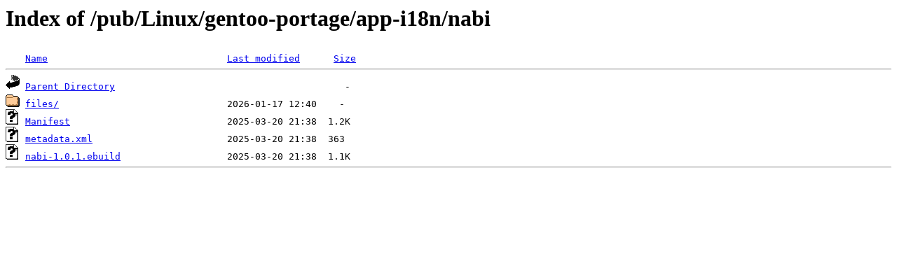

--- FILE ---
content_type: text/html;charset=ISO-8859-1
request_url: http://rsync5.jp.gentoo.org/pub/Linux/gentoo-portage/app-i18n/nabi/
body_size: 1094
content:
<!DOCTYPE HTML PUBLIC "-//W3C//DTD HTML 3.2 Final//EN">
<html>
 <head>
  <title>Index of /pub/Linux/gentoo-portage/app-i18n/nabi</title>
 </head>
 <body>
<h1>Index of /pub/Linux/gentoo-portage/app-i18n/nabi</h1>
<pre><img src="/icons/blank.gif" alt="Icon "> <a href="?C=N;O=D">Name</a>                                <a href="?C=M;O=A">Last modified</a>      <a href="?C=S;O=A">Size</a>  <hr><img src="/icons/back.gif" alt="[PARENTDIR]"> <a href="/pub/Linux/gentoo-portage/app-i18n/">Parent Directory</a>                                         -   
<img src="/icons/folder.gif" alt="[DIR]"> <a href="files/">files/</a>                              2026-01-17 12:40    -   
<img src="/icons/unknown.gif" alt="[   ]"> <a href="Manifest">Manifest</a>                            2025-03-20 21:38  1.2K  
<img src="/icons/unknown.gif" alt="[   ]"> <a href="metadata.xml">metadata.xml</a>                        2025-03-20 21:38  363   
<img src="/icons/unknown.gif" alt="[   ]"> <a href="nabi-1.0.1.ebuild">nabi-1.0.1.ebuild</a>                   2025-03-20 21:38  1.1K  
<hr></pre>
</body></html>
